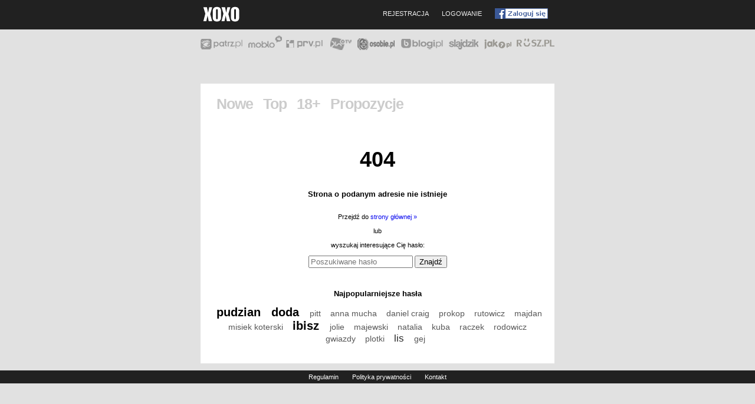

--- FILE ---
content_type: text/html
request_url: http://www.xoxo.pl/pl/index/index/page/75
body_size: 5435
content:

    <!DOCTYPE html PUBLIC "-//W3C//DTD XHTML 1.0 Transitional//EN" "http://www.w3.org/TR/xhtml1/DTD/xhtml1-transitional.dtd">
<html xmlns="http://www.w3.org/1999/xhtml">
    <head>
        <meta http-equiv="Content-Type" content="text/html; charset=utf-8" />
        <title>Xoxo.pl - podziel się czymś ciekawym lub śmiesznym</title>
        <meta name="keywords" content="" />
        <meta name="viewport" content="width=device-width"/>
        <meta name="description" content="" /> 	
        <meta name="google-site-verification" content="_Fmj5RuNsS4TMBVhCQCWc-DFXndQkzz-EQV5CXR0qbs" />
        
                <link rel="shortcut icon" href="/static/im/xoxo.pl/favicon.ico" />
                    <link rel="stylesheet" href="/css/?d=xoxo.pl" type="text/css" />
                <link rel="stylesheet" href="/static/css/responsive.css?d=017" type="text/css" />

        <style type="text/css" title="stylesheet" media="screen">@import url("http://openid.pino.pl/app/static/global/css/jqModal.css");</style>
<link href="http://openid.pino.pl/app/static/css/jquery-ui.css" rel="stylesheet" type="text/css"/>

<script type="text/javascript">
    var js_pinobar_sid = "xox";
    var js_pinobar_token = '<input type="hidden" name="backurl" value="http://www.xoxo.pl/user-autologin/?p=1" /><input type="hidden" name="nexturl" value="/pl/index/index/page/75" /><input type="hidden" name="sid" value="xox" /><input type="hidden" name="token" value="444745bc0a348a988fabd3e3faeb3043" />';
    var js_pinobar_logout = "/user-logout";
    var js_pinobar_forget_password = "/";
    var js_pinobar_registration = "/";
</script>

<script type="text/javascript" src="http://openid.pino.pl/app/static/global/libs/jquery.js"></script>
<script type="text/javascript" src="http://openid.pino.pl/app/static/global/libs/jquery-ui.js"></script>
<script type="text/javascript" src="http://openid.pino.pl/app/static/global/files/pinoLoginForm.js"></script>

<script type="text/javascript" src="http://openid.pino.pl/app/static/global/pino.js"></script>
<script type="text/javascript" src="http://openid.pino.pl/app/static/global/files/pinoBar.js"></script>
<script type="text/javascript" src="http://openid.pino.pl/app/static/global/plugins/jqModal.js"></script>
<script type="text/javascript" src="http://openid.pino.pl/app/static/global/files/messenger.js"></script>
<script type="text/javascript" src="/static/js/ajaxfileupload.js"></script>

<script type="text/javascript" src="/static/js/common.js"></script>	
         <script src="//openid.pino.pl/app/static/global/rodo.js"></script>
</head>
<body>
    
        <script type="text/javascript" src="http://openid.pino.pl/app/static/global/files/cookie-alert.js"></script>
        <noscript><iframe src="//www.googletagmanager.com/ns.html?id=GTM-K2DLWR"
                          height="0" width="0" style="display:none;visibility:hidden"></iframe></noscript>
        <script>(function (w, d, s, l, i) {
                w[l] = w[l] || [];
                w[l].push({'gtm.start':
                            new Date().getTime(), event: 'gtm.js'});
                var f = d.getElementsByTagName(s)[0],
                        j = d.createElement(s), dl = l != 'dataLayer' ? '&l=' + l : '';
                j.async = true;
                j.src =
                        '//www.googletagmanager.com/gtm.js?id=' + i + dl;
                f.parentNode.insertBefore(j, f);
            })(window, document, 'script', 'dataLayer', 'GTM-K2DLWR');</script>

        <script>
            window.fbAsyncInit = function () {
                FB.init({
                    appId: '169780810096868',
                    xfbml: true,
                    version: 'v2.7'
                });
            };

            (function (d, s, id) {
                var js, fjs = d.getElementsByTagName(s)[0];
                if (d.getElementById(id)) {
                    return;
                }
                js = d.createElement(s);
                js.id = id;
                js.src = "//connect.facebook.net/pl_PL/sdk.js";
                fjs.parentNode.insertBefore(js, fjs);
            }(document, 'script', 'facebook-jssdk'));
        </script>
    
            
            <script>
                $(document).ready(function () {
                    $('.adultAlert').click(function () {
                        showAdultAlert($(this).attr('href'));
                        return false;
                    });
                    $('#adultAlert .urlAccept').click(function () {
                        value = $('#adultAlert .confirm').attr('checked');
                        console.log(value);
                        if (value == true || value=='checked') {
                            jsCookie('adult', '1', {expires: 30});
                        }

                    });
                });

                function showAdultAlert(url = '') {
                    $('#adultAlert').show();

                    width = $(window).width() - $('#adultAlert').outerWidth();
                    $('#adultAlert').css('left', width / 2);
                    height = $(window).height() - $('#adultAlert').outerHeight();
                    $('#adultAlert').css('top', Math.max(0, ((height / 2) + $(window).scrollTop())));
                    if (url != "") {
                        $('.urlAccept').attr('href', url);
                    }

                }
                function jsCookie(name, value, options) {
                    if (typeof value != 'undefined') {
                        options = options || {};
                        if (value === null) {
                            value = '';
                            options.expires = -1;
                        }
                        var expires = '';
                        if (options.expires && (typeof options.expires == 'number' || options.expires.toUTCString)) {
                            var date;
                            if (typeof options.expires == 'number') {
                                date = new Date();
                                date.setTime(date.getTime() + (options.expires * 24 * 60 * 60 * 1000));
                            } else {
                                date = options.expires;
                            }
                            expires = '; expires=' + date.toUTCString();
                        }
                        var path = options.path ? '; path=' + (options.path) : '';
                        var domain = options.domain ? '; domain=' + (options.domain) : '';
                        var secure = options.secure ? '; secure' : '';
                        document.cookie = [name, '=', encodeURIComponent(value), expires, path, domain, secure].join('');
                    } else {
                        var cookieValue = null;
                        if (document.cookie && document.cookie != '') {
                            var cookies = document.cookie.split(';');
                            for (var i = 0; i < cookies.length; i++) {
                                var cookie = jQuery.trim(cookies[i]);
                                // Does this cookie string begin with the name we want?
                                if (cookie.substring(0, name.length + 1) == (name + '=')) {
                                    cookieValue = decodeURIComponent(cookie.substring(name.length + 1));
                                    break;
                                }
                            }
                        }
                        return cookieValue;
                    }
                };
            </script>
        
    
    <div id="loginForm_NOBAR"></div>

            <div id="pinoBar"></div>
        <script type="text/javascript"> initializePinoBar();</script>
        <!-- ai    -->
   
                <div id="top">
    <div id="topMenu">
        <div id="logo" >
            <a href="/">
                <img src="http://files.pino.pl/gag/xoxo.pl/template/logo.png" border="0"/>
            </a>
        </div>
        <ul>
                            <li><a rel="nofollow" href="https://openid.pino.pl/app/konto-rejestracja/site,xox" >rejestracja</a></li>
                <li><a rel="nofollow" href="https://openid.pino.pl/app/konto-logowanie/site,xox"  >logowanie</a></li> 
                <li><a rel="nofollow" href="https://openid.pino.pl/app/konto-fb/?forward_url=http://www.xoxo.pl&begin_url=http://www.xoxo.pl&sid=xox&auto=1"><img style="margin-top: -3px;" src="/static/im/fbmidilogin.png"></a></li> 
                       
        </ul>								
    </div>
</div><!--top-->
<div style="margin: 10px auto 10px;padding: 0px;text-align: center;" class="button-promo">
    <img src="/static/im/grupa_pino.png" title="Grupa Pino" alt="Grupa Pino" usemap="#grupapino" class="pino-banner-image" style="overflow: hidden;"/>
    <map name="grupapino">
        <area shape="rect" coords="0,0,72,25" href="http://patrz.pl" alt="Filmy, zdjęcia, muzyka" title="Filmy, zdjęcia, muzyka" target="_blank" />
        <area shape="rect" coords="79,0,140,25" href="http://moblo.pl" alt="Dziel się chwilą" title="Dziel się chwilą" target="_blank" />
        <area shape="rect" coords="143,0,208,25" href="http://www.prv.pl" alt="Darmowy hosting" title="Darmowy hosting" target="_blank" />
        <area shape="rect" coords="215,0,260,25" href="http://pinotv.pl" alt="darmowa telewizja internetowa" title="darmowa telewizja internetowa" target="_blank" />
        <area shape="rect" coords="264,0,331,25" href="http://osobie.pl" alt="Powiedz innym o sobie" title="Powiedz innym o sobie" target="_blank" />
        <area shape="rect" coords="339,0,412,25" href="http://www.blogi.pl" alt="Darmowe blogi" title="Darmowe blogi" target="_blank" />
        <area shape="rect" coords="420,0,473,25" href="http://slajdzik.pl" alt="Pokaz zdjęć, prezentacje multimedialne" title="Pokaz zdjęć, prezentacje multimedialne" target="_blank" />
        <area shape="rect" coords="480,0,529,25" href="http://www.jak.pl" alt="pytania i odpowiedzi" title="pytania i odpowiedzi" target="_blank" />
        <area shape="rect" coords="535,0,600,25" href="http://rusz.pl" alt="zadania, testy, śmieszne pytania, łamigłówki" title="zadania, testy, śmieszne pytania, łamigłówki" target="_blank" />
    </map>
</div>    
    <div style="margin:15px auto 15px auto;padding:0px;width:750px" class="ad-billboard">
         
<script type='text/javascript'><!--//<![CDATA[
   var m3_u = (location.protocol=='https:'?'https://ox2.sterta.pl/www/delivery/ajs.php':'http://ox2.sterta.pl/www/delivery/ajs.php');
   var m3_r = Math.floor(Math.random()*99999999999);
   if (!document.MAX_used) document.MAX_used = ',';
   document.write ("<scr"+"ipt type='text/javascript' src='"+m3_u);
   document.write ("?zoneid=186");
   document.write ('&amp;cb=' + m3_r);
   if (document.MAX_used != ',') document.write ("&amp;exclude=" + document.MAX_used);
   document.write (document.charset ? '&amp;charset='+document.charset : (document.characterSet ? '&amp;charset='+document.characterSet : ''));
   document.write ("&amp;loc=" + escape(window.location));
   if (document.referrer) document.write ("&amp;referer=" + escape(document.referrer));
   if (document.context) document.write ("&context=" + escape(document.context));
   if (document.mmm_fo) document.write ("&amp;mmm_fo=1");
   document.write ("'><\/scr"+"ipt>");
//]]>--></script><br>
    </div>

<div style="margin:15px auto 0;padding:0px;width:600px" class="button-like">
    <div
        class="fb-like"
        data-share="false"
        data-href="https://www.facebook.com/xoxopl-637355486431454/"
        data-width="300"
        data-show-faces="false">
    </div>
</div>

    <div id="centerContent">
    <div id="menu">
                    <a href="/"  title="Xoxo.pl - najnowsze memy, obrazki, śmieszne filmy">Nowe</a>
            <a href="/hot"  title="Xoxo.pl - najpopularniejsze memy, obrazki, śmieszne filmy">Top</a>
                        <a href="/adult"  class="adultAlert" title="Xoxo.pl - memy, obrazki, filmiki dla dorosłych">18+</a>
            <a href="/poczekalnia"  class="adultAlert"  title="Xoxo.pl - filmy, obrazki, memy oczekujące na zatwierdzenie">Propozycje</a>
        											
    </div><!--menu-->

            <br/>
<br/>
<div id="gag_list" style="text-align: center; margin: 0px auto; clear: both;">
    <h2 style="font-size: 36px;">404</h2>
    <h3>Strona o podanym adresie nie istnieje</h3>
    <br/>
    Przejdź do <a href="/">strony głównej &raquo;</a>
    <br/><br/>
    lub 
    <br/><br/>
    wyszukaj interesujące Cię hasło:
    <br/><br/>
    <form action="" method="post">
        <input type="text" name="search" value="" placeholder="Poszukiwane hasło">
        <input type="hidden" name="command" value="search" />
        <input type="submit" value="Znajdź" />
        <br/>
    </form>
    <br/>
    <br/>
    <h3>Najpopularniejsze hasła</h3>
    
    <div class="tags">
                   &nbsp; <span class="tag-4"><a href="/search/pudzian                                                                                                                                                                                                                                                        " title="Xoxo.pl - frazy na hasło pudzian                                                                                                                                                                                                                                                        ">pudzian                                                                                                                                                                                                                                                        </a></span> &nbsp;
                   &nbsp; <span class="tag-4"><a href="/search/doda                                                                                                                                                                                                                                                           " title="Xoxo.pl - frazy na hasło doda                                                                                                                                                                                                                                                           ">doda                                                                                                                                                                                                                                                           </a></span> &nbsp;
                   &nbsp; <span class="tag-2"><a href="/search/pitt                                                                                                                                                                                                                                                           " title="Xoxo.pl - frazy na hasło pitt                                                                                                                                                                                                                                                           ">pitt                                                                                                                                                                                                                                                           </a></span> &nbsp;
                   &nbsp; <span class="tag-2"><a href="/search/anna-mucha                                                                                                                                                                                                                                                     " title="Xoxo.pl - frazy na hasło anna mucha                                                                                                                                                                                                                                                     ">anna mucha                                                                                                                                                                                                                                                     </a></span> &nbsp;
                   &nbsp; <span class="tag-2"><a href="/search/daniel-craig                                                                                                                                                                                                                                                   " title="Xoxo.pl - frazy na hasło daniel craig                                                                                                                                                                                                                                                   ">daniel craig                                                                                                                                                                                                                                                   </a></span> &nbsp;
                   &nbsp; <span class="tag-2"><a href="/search/prokop                                                                                                                                                                                                                                                         " title="Xoxo.pl - frazy na hasło prokop                                                                                                                                                                                                                                                         ">prokop                                                                                                                                                                                                                                                         </a></span> &nbsp;
                   &nbsp; <span class="tag-2"><a href="/search/rutowicz                                                                                                                                                                                                                                                       " title="Xoxo.pl - frazy na hasło rutowicz                                                                                                                                                                                                                                                       ">rutowicz                                                                                                                                                                                                                                                       </a></span> &nbsp;
                   &nbsp; <span class="tag-2"><a href="/search/majdan                                                                                                                                                                                                                                                         " title="Xoxo.pl - frazy na hasło majdan                                                                                                                                                                                                                                                         ">majdan                                                                                                                                                                                                                                                         </a></span> &nbsp;
                   &nbsp; <span class="tag-2"><a href="/search/misiek-koterski                                                                                                                                                                                                                                                " title="Xoxo.pl - frazy na hasło misiek koterski                                                                                                                                                                                                                                                ">misiek koterski                                                                                                                                                                                                                                                </a></span> &nbsp;
                   &nbsp; <span class="tag-4"><a href="/search/ibisz                                                                                                                                                                                                                                                          " title="Xoxo.pl - frazy na hasło ibisz                                                                                                                                                                                                                                                          ">ibisz                                                                                                                                                                                                                                                          </a></span> &nbsp;
                   &nbsp; <span class="tag-2"><a href="/search/jolie                                                                                                                                                                                                                                                          " title="Xoxo.pl - frazy na hasło jolie                                                                                                                                                                                                                                                          ">jolie                                                                                                                                                                                                                                                          </a></span> &nbsp;
                   &nbsp; <span class="tag-2"><a href="/search/majewski                                                                                                                                                                                                                                                       " title="Xoxo.pl - frazy na hasło majewski                                                                                                                                                                                                                                                       ">majewski                                                                                                                                                                                                                                                       </a></span> &nbsp;
                   &nbsp; <span class="tag-2"><a href="/search/natalia                                                                                                                                                                                                                                                        " title="Xoxo.pl - frazy na hasło natalia                                                                                                                                                                                                                                                        ">natalia                                                                                                                                                                                                                                                        </a></span> &nbsp;
                   &nbsp; <span class="tag-2"><a href="/search/kuba                                                                                                                                                                                                                                                           " title="Xoxo.pl - frazy na hasło kuba                                                                                                                                                                                                                                                           ">kuba                                                                                                                                                                                                                                                           </a></span> &nbsp;
                   &nbsp; <span class="tag-2"><a href="/search/raczek                                                                                                                                                                                                                                                         " title="Xoxo.pl - frazy na hasło raczek                                                                                                                                                                                                                                                         ">raczek                                                                                                                                                                                                                                                         </a></span> &nbsp;
                   &nbsp; <span class="tag-2"><a href="/search/rodowicz                                                                                                                                                                                                                                                       " title="Xoxo.pl - frazy na hasło rodowicz                                                                                                                                                                                                                                                       ">rodowicz                                                                                                                                                                                                                                                       </a></span> &nbsp;
                   &nbsp; <span class="tag-2"><a href="/search/gwiazdy                                                                                                                                                                                                                                                        " title="Xoxo.pl - frazy na hasło gwiazdy                                                                                                                                                                                                                                                        ">gwiazdy                                                                                                                                                                                                                                                        </a></span> &nbsp;
                   &nbsp; <span class="tag-2"><a href="/search/plotki                                                                                                                                                                                                                                                         " title="Xoxo.pl - frazy na hasło plotki                                                                                                                                                                                                                                                         ">plotki                                                                                                                                                                                                                                                         </a></span> &nbsp;
                   &nbsp; <span class="tag-3"><a href="/search/lis                                                                                                                                                                                                                                                            " title="Xoxo.pl - frazy na hasło lis                                                                                                                                                                                                                                                            ">lis                                                                                                                                                                                                                                                            </a></span> &nbsp;
                   &nbsp; <span class="tag-2"><a href="/search/gej                                                                                                                                                                                                                                                            " title="Xoxo.pl - frazy na hasło gej                                                                                                                                                                                                                                                            ">gej                                                                                                                                                                                                                                                            </a></span> &nbsp;
            </div>
    <br/>
</div>

</div><!--centerContent-->
 
<script type="text/javascript" src="//static.clickonometrics.pl/_a4a.js"></script>
<script type="text/javascript">
_A4A.construct("//delivery.clickonometrics.pl");
_A4A.handle(_A4A.CODE_PLACEMENT_SYNC, [607674]);
</script><br>
    
    <script type="text/javascript">
        var _gaq = _gaq || [];
        _gaq.push(['_setAccount', 'UA-480911-10']);
        _gaq.push(['_setDomainName', '.xoxo.pl']);
        _gaq.push(['_trackPageview']);

        (function () {
            var ga = document.createElement('script');
            ga.type = 'text/javascript';
            ga.async = true;
            ga.src = ('https:' == document.location.protocol ? 'https://ssl' : 'http://www') + '.google-analytics.com/ga.js';
            var s = document.getElementsByTagName('script')[0];
            s.parentNode.insertBefore(ga, s);
        })();
    </script>

<div id="adultAlert" style="display: none; position: absolute; background-color: white; border: 5px solid red; font-size: 14px; padding: 10px; max-width: 600px; ">
    <strong>Uwaga!</strong><br/><br/>Ta podstrona może zawierać treści o charakterze erotycznym, wulgarnym lub kontrowersyjnym. Przechodząc na tę podstronę 
    oświadczasz, że dokonujesz tego w pełni świadomie i dobrowolnie oraz że posiadasz ukończone 18 lat.
    <br/><br/>
    <input type="checkbox" class="confirm" name="multi" checked="checked"> zapamiętaj moją akceptację dla podobnych podstron
    <br/><br/>
    <a style="color: grey; font-size: 12px;" class="urlExit" href="/">Nie, nie chcę oglądać tych treści lub nie mam ukończonych 18 lat</a><br/><br/>
    <a style="color: red;" class="urlAccept" href="#" class="target">Tak, zgadzam się na oglądanie tych treści i mam ukończone 18 lat</a>      
</div>
<div class="footer">
    <div class="content">
        <ul>
            <li><a href="http://www.grupapino.pl/pages-regulamin/" rel="nofollow">Regulamin</a></li>
            <li><a href="http://www.grupapino.pl/pages-polityka/" rel="nofollow">Polityka prywatności</a></li>
            <li><a href="http://grupapino.pl/kontakt/xox" rel="nofollow">Kontakt</a></li>
        </ul>
    </div>
</div>
</body>
</html>

--- FILE ---
content_type: text/css
request_url: http://www.xoxo.pl/css/?d=xoxo.pl
body_size: 1546
content:
body{padding:0;margin:0;font:11px "HelveticaNeue-Light","HelveticaNeue",Helvetica,Arial,sans-serif; background-color:#e1e1e1;}
a {text-decoration:none;}
.clear {float: none; clear: both;}
.gag_selector_active {cursor:pointer; color: #17AB1E;}
.gag_selector {cursor:pointer;color:black; }
.pager {}
.pager .current{background-color:#03BDF3;padding:5px;color:white;}
.pager .elem {background-color:#CCCCCC;padding:5px;color:white;}
.pager .una {background-color:#CCCCCC;padding:5px;color:white;}
.pager .nav {background-color:#CCCCCC;padding:5px;color:white;}

.gag_facebook_like {float:right}

#top{width:100%;margin:0px; background-color:#212121; text-align:center}
#logo{float:left;}
#topMenu{ height:50px; width:600px; margin:0 auto; text-align:right;}	
#topMenu ul{display:inline-block; list-style:none; margin:0px; padding:0px; text-align:right}	
#topMenu ul li{margin:1px; float:left; padding:10px; margin-top:7px; font-size:14px; color:#ececec;}		
#topMenu ul li a{cursor:pointer;float:left; color:#efefef; font-family:Arial,Helvetica,sans-serif; font-size:0.8em; font-weight:400; text-transform:uppercase;}		
#topMenu ul li a:hover{cursor:pointer;float:left; color:#0CC; font-family:Arial,Helvetica,sans-serif; font-size:0.8em; font-weight:400; text-transform:uppercase;}		


#centerContent {width:560px; margin:0px auto; padding:20px; background-color:#ffffff; -moz-border-radius:8px 8px 0 0; margin-top:15px;}
#menu {text-align:left; float:left; height:70px;}
#menu a {color:#cccccc; font-size:30px; font-weight:bold; letter-spacing:-1px; margin:7px;}
#menu a:hover {color:#03bdf3; font-size:30px; font-weight:bold; letter-spacing:-1px; margin:7px;}
#menu a.active {color:#000;}

#viewMenu {text-align:right; float:right; height:70px; color:#777777; font-family:Arial,Helvetica,sans-serif; font-size:13px;}
#viewMenu a{color:#cccccc; font-family:Arial,Helvetica,sans-serif; font-size:12px; margin-left:5px; font-weight:600;}
#viewMenu a:hover{color:#03bdf3; font-family:Arial,Helvetica,sans-serif; font-size:12px; margin-left:5px; font-weight:600;}	
#viewMenu a.active {color:#000;}

#gag_message {}

#gag_list {}
#gag_list .gag_item{ margin-bottom:5px; border-bottom:solid #e1e1e1 1px; padding-bottom:15px; margin-bottom:25px; }
#gag_list .gag_item h1 {float:left;margin-bottom:0px}
#gag_list .gag_item img { max-width:560px; }
#gag_list .gag_item .gag_title{float:left; margin:0; width:420px; font-family:Arial,Helvetica,sans-serif; line-height:1em; margin-bottom:4px; font-size:22px; font-weight:bold; letter-spacing:-1px; color:#444444}	
#gag_list .gag_item .gag_like{float:right;margin-top:20px;}
#gag_list .gag_item .gag_like a {float:left; margin:2px; padding:6px; color:white; background-color:#03bdf3; font-size:12px; font-weight:bold; -moz-border-radius:3px 3px 3px 3px;}
#gag_list .gag_item .gag_details{margin:0px; margin-bottom:15px; width:420px; float:left; font-size:11px; font-family:Arial,Helvetica,sans-serif; color:#CCC;}
#gag_list .gag_item .gag_like a.negative {float:left; margin:2px; padding:6px; color:white; background-color:#cccccc; font-size:12px; font-weight:bold; -moz-border-radius:3px 3px 3px 3px;}
#gag_list .gag_item .gag_details a{font-size:11px;color:#03bdf3;}			
#gag_list .gag_item .gag_stats{}		
#gag_list .gag_item .gag_content{float:left;width:540px;text-align:center;margin-bottom:10px;}
#gag_list .gag_item .gag_comments{float:left; color:#666; font-family:Arial,Helvetica,Verdana,sans-serif; font-size:16px; text-decoration:none;}

.gag_content img {border:none}

.gag_like_icon {float:none;padding:4px;color:#03BDF3;margin:3px}
.gag_dislike_icon {float:none;padding:4px;color:#CCCCCC;margin:3px}


#gag_user_likes { font-family:Arial,Helvetica,Verdana,sans-serif; font-size:16px; color:#666; }
#gag_user_likes img {border:none}
#gag_user_likes ul {list-style:none;padding-left:10px}
#gag_user_likes ul li{display:inline;padding:2px;}

#gag_comment_form { font-family:Arial,Helvetica,Verdana,sans-serif; font-size:16px; color:#666; }
#gag_comment_form fieldset{width:400px;border:none;}
#gag_comment_form fieldset input {border: solid 1px #B9B8B8;background-color:#EBEBEB}
#gag_comment_form fieldset textarea {border: solid 1px #B9B8B8;background-color:#EBEBEB}
#gag_comment_form fieldset .submitButton {float:left; margin:2px; padding:6px; color:white; background-color:#03bdf3; font-size:12px; font-weight:bold; -moz-border-radius:3px 3px 3px 3px;}


#gag_comments_list { }
#gag_comments_list .gag_comment{padding:6px;background-color:#F4F3F3;margin:1px}

#gag_settings {float:left}
#gag_settings .gag_settings_block {width:100%;float:left}
#gag_settings .gag_settings_block p {float:left;width:400px;margin:0px}
#gag_settings .gag_settings_block p label {width:100%;margin-top:10px}
#gag_settings .gag_settings_block p input {border: solid 1px #B9B8B8;background-color:#EBEBEB}
#gag_settings .gag_settings_block p .submitButton {float:left; margin:2px; padding:6px; color:white; background-color:#03bdf3; font-size:12px; font-weight:bold; -moz-border-radius:3px 3px 3px 3px;}
#gag_settings .gag_settings_block p textarea {border: solid 1px #B9B8B8;background-color:#EBEBEB}

#gag_form {float:left}
#gag_form fieldset{float:left;border:none;}
#gag_form fieldset p label {float:left;width:100%; font-size:12px; font-family:Arial,Helvetica,Verdana,sans-serif;}
#gag_form fieldset p input {border: solid 1px #B9B8B8; background-color:#fafafa; -moz-border-radius:5px 5px 5px 5px; min-height:30px; font-size:14px; padding:3px;}
#gag_form fieldset p .submitButton {float:left; margin:2px; padding:6px; color:white; background-color:#03bdf3; font-size:12px; font-weight:bold; -moz-border-radius:3px 3px 3px 3px;}
#gag_form fieldset p textarea {border: solid 1px #B9B8B8; background-color:#fafafa; -moz-border-radius:5px 5px 5px 5px; font-size:14px; padding:3px;}
#gag_form .gag_like a {float:left; margin:2px; padding:6px; color:white; background-color:#03bdf3; font-size:12px; font-weight:bold; -moz-border-radius:3px 3px 3px 3px;}
#gag_form .gag_like a.negative {float:left; margin:2px; padding:6px; color:white; background-color:#cccccc; font-size:12px; font-weight:bold; -moz-border-radius:3px 3px 3px 3px;}

#gag_extra_desc {padding-top:10px;padding-bottom:10px; color:#666; font-family:Arial,Helvetica,Verdana,sans-serif; font-size:14px; text-align:justify; }

#gag_populate_button { margin-top:15px; margin-bottom:15px; border-top:solid #eaeaea 1px; padding-top:15px; padding-bottom:10px; text-align:center;}

#profile_view {float: left; width: 97%; padding: 10px; background-color: rgb(244, 244, 244);}
#profile_view img {float: left;}
#profile_view .desc {padding: 10px; font-size: 14px;}
.footer {
    background-color: #212121;
    margin: 0;
    text-align: center; 
    width: 100%;
}
.footer .content {

}
.footer .content ul{
    margin: 0;
    padding: 0;
}
.footer .content ul li{
display: inline-block;
}
.footer .content ul li a{
display: inline-block;
padding: 5px 10px;
color: #FFFFFF;
}

--- FILE ---
content_type: text/css
request_url: http://www.xoxo.pl/static/css/responsive.css?d=017
body_size: 1169
content:
.ui-dialog {
    width: 420px !important;
}
#box_cookie_info span {
    width: 100% !important;
}
.tag-4 { font-size: 20px; font-weight: bold; color: black;}
.tag-3 { font-size: 17px; color: #282828;}
.tag-2 { font-size: 14px; color: #585858;}
.tag-1 { font-size: 12px; color: #808080;}

.tags a {color: inherit;}

.item-next {
    float: right;
}
.item-preview {
    float: left;
}
.item-preview, .item-next {
    display: inline-block; text-transform: uppercase; 
}
.item-preview a, .item-next a { 
    text-decoration: underline;
    color: black;
}
#menu {
    float: none;
    height: inherit;
    margin-bottom: 5px;
}
#menu a,#menu a:hover {
    font-size: 25px;
}
#viewMenu {
    float: none;
    height: inherit;
    text-align: left;
    margin-left: 5px;
}
#viewMenu a {
    text-transform: capitalize;
    font-size: 11px;
}
.popupFb {
    text-align: center;
    width: 700px;
    margin: 0px auto;
    background-color: #a0e0ff;
    padding: 10px;
    border: 1px solid black;
    border-radius: 10px;
    position: fixed;
    top: 200px;
    left: 0px;
    right: 0px;
}
.popupFb h2 {
    font-size: 30px;
}
.popupFb .close {
    font-size: 30px;
    float: right;
    background-color: white;
    padding: 0px 8px;
    border: 2px solid black;
    display: inline-block;
    border-radius: 30px;
    cursor: pointer;
}
.popupFb img {
    max-width: 200px;
    max-height: 200px;
    margin: 5px;
    vertical-align: middle;
    border: 1px solid grey;
}

@media all and (max-width: 800px) and (min-width: 600px) {

    .ad-billboard {
        width: 550px !important;
        overflow-x: hidden;
    }
    #topMenu, #modalWindow {
        width: 100%;
        max-width: 600px;
    }
    #centerContent {
        padding: 10px;
    }
    .button-like, .button-promo {
        width: 550px !important;
    }
    .button-promo img {
        width: 550px;
    }


}

@media all and (max-width: 599px) and (min-width: 480px) {
    .ad-billboard {
        display: none;
    }
    #centerContent {

        max-width: 420px;

    }
    #gag_list .gag_item .gag_content {
        max-width: 420px;
    }
    #gag_list .gag_item img {
        max-width: 420px;
        height: inherit;
    }

    .button-like {
        width: 420px !important;
    }
    #topMenu, #modalWindow {
        width: 100%;
    }
    #topMenu ul li {
        padding: 10px 5px;
    }
    .button-promo, .button-promo img {
        width: 450px !important; 
    }
    .gag_content .player {
        width: 420px;
        height: 300px
    }

}

@media all and (max-width: 699px) {
    #box_cookie_info {
        height: 50px;
    }
    #box_cookie_info span {
        font-size: 9px !important;
        line-height: 11px !important;
    }
    
}

@media all and (max-width: 479px) {
    .ad-billboard {
        display: none;
    }
    #centerContent {
        max-width: 280px;
        padding: 10px 5px;
    }
    #gag_list .gag_item .gag_content {
        max-width: 280px;
    }
    #gag_list .gag_item img {
        max-width: 280px;
        height: inherit;
    }
    #gag_list .gag_item .gag_details { 
        width: 280px !important;
    }
    #gag_list .gag_item .gag_like {
        display: none;
    }
    .button-like {
        width: 300px !important;
    }
    #topMenu ul li {
        padding: 10px 5px;
    }
    #gag_list .gag_item .gag_title {
        max-width: 280px;
    }
    #topMenu,#modalWindow {
        width: 100%;
    }
    #topMenu ul li {
        margin-top: 10px;
        font-size: 12px;

    }
    .button-promo, .button-promo img {
        width: 300px !important; 
    }
    .gag_content .player {
        width: 280px;
        height: 200px
    }
    .pino-banner-image {
        margin-top:40px;
    }
    #topMenu ul li a {
        color: #00a0ff;
    }
    #menu a,#menu a:hover  {
        margin: 2px;
        font-size: 23px
    }
}

--- FILE ---
content_type: application/javascript
request_url: http://www.xoxo.pl/static/js/common.js
body_size: 945
content:
var actual_selected_form="photo";
function trim(str){
	return str.replace(/^\s\s*/, '').replace(/\s\s*$/, '');
}

//lista komentarzy
function comment_list(items_id){
		
	$.ajax({type: 'POST',url: '/comments-list/id,'+items_id,
	    success: function(msg) {
			$("#gag_comments_list").html(msg);
			$("#commentContent").val("");	
			$("#addCommentButton").show();
			$("#preloaderGif").hide();
		}
	});		
}



//dodaje komentarz
function comment_add(items_id){
	
	var dataString='comment='+$("#commentContent").val();
	dataString+='&items_id='+items_id;
	$("#addCommentButton").hide();
	$("#preloaderGif").show();
	
	$.ajax({type: 'POST',url: '/comments-add',data: dataString,
		    success: function(msg) {
				comment_list(items_id);
			}
		});	

}

//oddaj glos
function vote(type,items_id){
		
	$.ajax({type: 'POST',url: '/vote-'+type+'/id,'+items_id,
		    success: function(msg) {
				switch(msg)
				{
				case "#error_notlogged":
					openLoginForm_NOBAR("loginForm_NOBAR",js_pinobar_sid);
				  break;
				case "#error_already":
					$("#gag_vote_buttons_"+items_id).html("<a>Już oddałeś głos</a>");
				  break;
				default:
					$("#gag_"+type+"_"+items_id).html(msg);
					$("#gag_vote_buttons_"+items_id).html("<a>Głos oddany</a>");
				}			
			}
		});	

}

function change_actual_selected(selected){actual_selected_form=selected;}

function change_add_type(type){
	
	$('#gag_photo_form').hide();	
	$('#gag_text_form').hide();	
	$('#gag_video_form').hide();	
	$('#gag_'+type+'_form').show();
	
	$('#title_'+type).val($('#title_'+actual_selected_form).val());
	$('#desc_'+type).val($('#desc_'+actual_selected_form).val());	
	if(type!='text') $('#content_'+type).val($('#content_'+actual_selected_form).val());	

}

$(document).ready(function() {  

    $("#loginForm_NOBAR").dialog({
        bgiframe: true, autoOpen: false, height: 250,width: 350, resizable: false,  modal: true
      });
    
	$('#loginFormButton').click(function() { 
		openLoginForm_NOBAR("loginForm_NOBAR",js_pinobar_sid);
	});

	$('#title_photo').click(function() { change_actual_selected("photo");});
	$('#title_video').click(function() { change_actual_selected("video");});
	$('#title_text').click(function() { change_actual_selected("text");});
	
	$('#desc_photo').click(function() { change_actual_selected("photo");});
	$('#desc_video').click(function() { change_actual_selected("video");});
	$('#desc_text').click(function() { change_actual_selected("text");});		

	$('#content_photo').click(function() { change_actual_selected("photo");});
	$('#content_video').click(function() { change_actual_selected("video");});
});
    